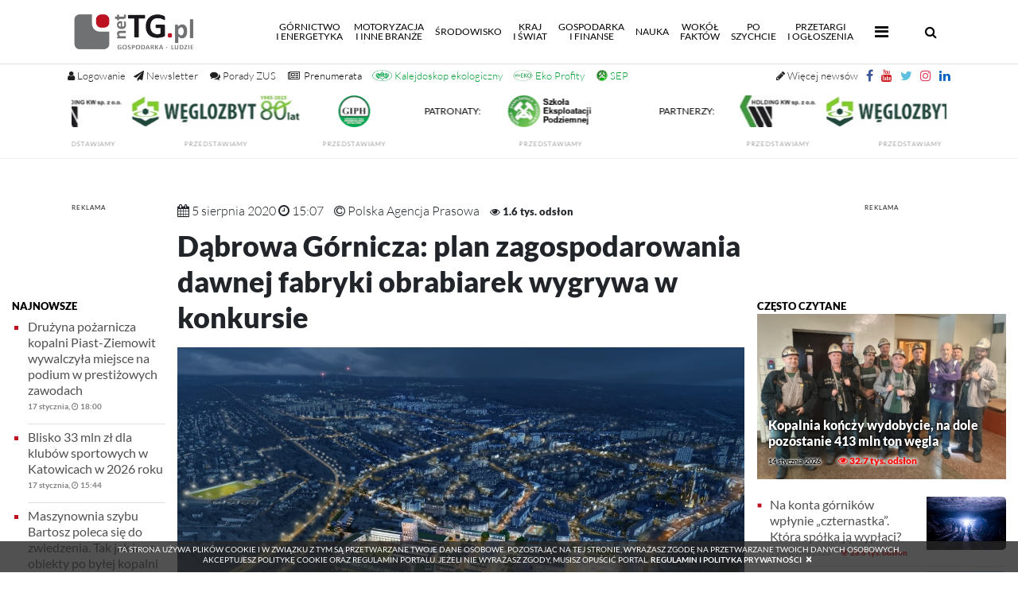

--- FILE ---
content_type: text/html; charset=utf-8
request_url: https://www.google.com/recaptcha/api2/aframe
body_size: 267
content:
<!DOCTYPE HTML><html><head><meta http-equiv="content-type" content="text/html; charset=UTF-8"></head><body><script nonce="uFQeqr0rXc-vOlORDHLDsw">/** Anti-fraud and anti-abuse applications only. See google.com/recaptcha */ try{var clients={'sodar':'https://pagead2.googlesyndication.com/pagead/sodar?'};window.addEventListener("message",function(a){try{if(a.source===window.parent){var b=JSON.parse(a.data);var c=clients[b['id']];if(c){var d=document.createElement('img');d.src=c+b['params']+'&rc='+(localStorage.getItem("rc::a")?sessionStorage.getItem("rc::b"):"");window.document.body.appendChild(d);sessionStorage.setItem("rc::e",parseInt(sessionStorage.getItem("rc::e")||0)+1);localStorage.setItem("rc::h",'1768713446258');}}}catch(b){}});window.parent.postMessage("_grecaptcha_ready", "*");}catch(b){}</script></body></html>